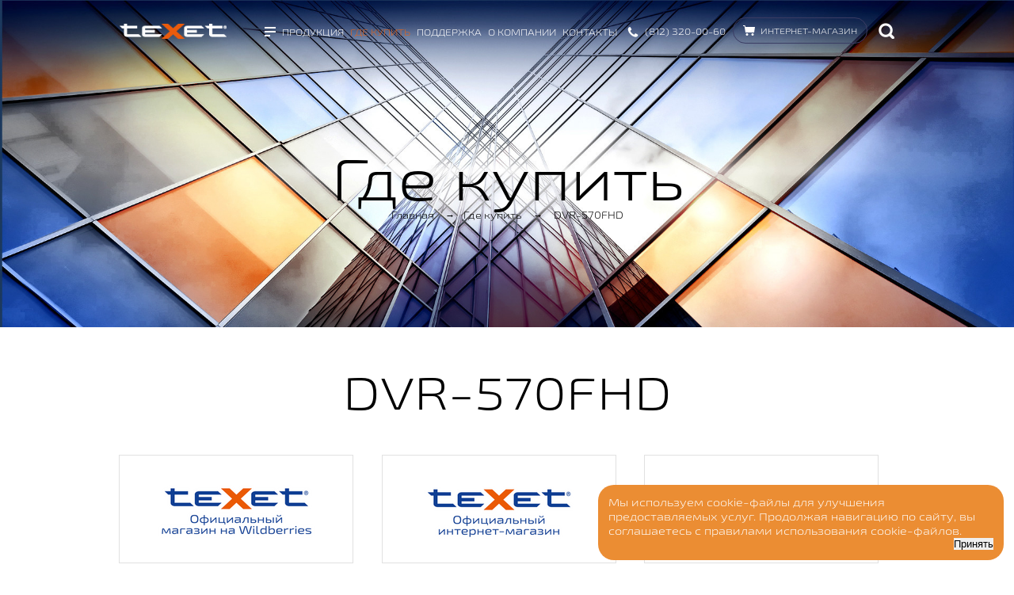

--- FILE ---
content_type: text/html; charset=UTF-8
request_url: https://www.texet.ru/where_to_buy?model=dvr-570fhd.htm
body_size: 4167
content:
<!DOCTYPE html>
<html lang='ru'>
<head>
	<meta charset='UTF-8' />
	<title>Где купить - teXet - цифровая техника</title>
	<meta name='description' content='Где купить - teXet - цифровая техника' />
	<meta name='keywords' content='Где купить - teXet - цифровая техника' /> 
	<meta name='viewport' content='width=device-width' />
	<meta http-equiv='X-UA-Compatible' content='IE=edge' />
	<link rel='stylesheet' type='text/css' href='/theme/texet/style.css?1351341152' />
	<link rel='shortcut icon' href='/favicon.ico?v=3' />

	<link rel='stylesheet' href='/theme/texet/animate.min.css'/>
	<link rel='stylesheet' href='/theme/texet/aos.css'/>
	<link rel='stylesheet' href='/theme/texet/swiper.min.css'/>
	<link rel='stylesheet' href='/theme/texet/fancybox.css'/>
	
	<meta name='google-site-verification' content='eAur1XnGJEwuVPiPbzToBrTUzL06trY45uOsU6z58N8' />
	<link rel='stylesheet' href='/theme/texet/splide-core.min.css'/>
	<script src='https://cdn.jsdelivr.net/npm/js-cookie@3.0.5/dist/js.cookie.min.js'></script>

	<!-- Yandex.Metrika informer -->
	<!--a href='https://metrika.yandex.ru/stat/?id=13736662&amp;from=informer' target='_blank' rel='nofollow'>
	<img src='https://informer.yandex.ru/informer/13736662/3_1_FFFFFFFF_EFEFEFFF_0_pageviews' style='width:88px; height:31px; border:0;' alt='Яндекс.Метрика' title='Яндекс.Метрика: данные за сегодня (просмотры, визиты и уникальные посетители)' class='ym-advanced-informer' data-cid='13736662' data-lang='ru' />
	</a -->
	<!-- /Yandex.Metrika informer -->

	<!-- Yandex.Metrika counter -->
	<script type='text/javascript' >
		(function(m,e,t,r,i,k,a){m[i]=m[i]||function(){(m[i].a=m[i].a||[]).push(arguments)};
		m[i].l=1*new Date();
		for (var j = 0; j < document.scripts.length; j++) {if (document.scripts[j].src === r) { return; }}
		k=e.createElement(t),a=e.getElementsByTagName(t)[0],k.async=1,k.src=r,a.parentNode.insertBefore(k,a)})
		(window, document, 'script', 'https://mc.yandex.ru/metrika/tag.js', 'ym');

		ym(13736662, 'init', {
			clickmap:true,
			trackLinks:true,
			accurateTrackBounce:true
		});
	</script>
	<noscript><div><img src='https://mc.yandex.ru/watch/13736662' style='position:absolute; left:-9999px;' alt='' /></div></noscript>
	<!-- /Yandex.Metrika counter -->
	
</head>
<body>
	

	<script src='/js/jquery.js'></script>
	<!-- Определение браузера ИЕ 7 -->
	<!--[if lte IE 7]> 
		<div style='width: 100%; background: #e5e5e5; text-align: center'>Браузер, который вы используете, не может корректно отобразить эту страницу. <a href='http://www.google.com/chrome/'>Пожалуйста, обновите его</a></div>
	<![endif]-->
	<div id='black'></div>
	<div id='mod'>
		<div class='close'></div>
		<div id='modbox'></div>
	</div>
	<div id='black3'>
		<div id='black33'></div>
		<div id='mod3'>
			<div class='close3'></div>
			<div id='modbox3'></div>
		</div>
	</div>
	<div class='cookies-win' id='cookiesWin'>
		<div class='cookies-win-text'>
			Мы используем cookie-файлы для улучшения предоставляемых услуг. Продолжая навигацию по сайту, вы соглашаетесь с правилами использования cookie-файлов.
		</div>
		<button type='button' id='acceptCookies' class='button__button font-size--16'>Принять</button>
	</div>
	<script>
		if(Cookies.get('agree')=='1'){
			$('#cookiesWin').css('display', 'none');
		}
		$('#acceptCookies').click(function(){
			$('#cookiesWin').css('display', 'none');
			Cookies.set('agree', 1);
		});
	</script>
	<div class='center wrapper'>
		<div class='topMenuv'><div><div class='menuLink  menuLines mobLink' data-id='1'>Продукция</div></div><div class='mobpages mobpages1'><div>
				<a class='mobcatLink  ' href='/mobile' style=''>
					Мобильные телефоны
				</a>
			</div><div>
				<a class='mobcatLink  ' href='/phones' style='margin-bottom: 18px;'>
					Телефоны для дома и офиса
				</a>
			</div></div><div><a class='menuLink menuLinkAct mobLink' href='/where_to_buy'>Где купить</a></div><div><a class='menuLink  mobLink' href='/support'>Поддержка</a></div><div><div class='menuLink  menuOrange mobLink' data-id='4'>О компании</div></div><div class='mobpages mobpages4'><div>
					<a class='mobcatLink  ' href='/about/history' style='margin-bottom: 18px;'>
						История
					</a>
				</div></div><div><div class='menuLink  menuOrange mobLink' data-id='5'>Контакты</div></div><div class='mobpages mobpages5'><div>
					<a class='mobcatLink  ' href='/centralniy-ofis-sanktpeterburg' style='margin-bottom: 18px;'>
						Центральный офис Санкт-Петербург
					</a>
				</div></div><div><a href='http://texet-market.ru' rel='nofollow' target='_blank' class='menuLink shopMob'>Интернет-магазин</a></div>
	<div><a href='tel:(812)320-00-60' class='menuLink topPhoneMob'>(812) 320-00-60</a></div><div class='clear'></div>
	</div>
		<div class=''>
			<header class='top'>
				<div class='center6'>
		<div class='topMenu'></div>
		<a href='/' class='logo'></a>
		<div class='searchWrap'>
			<div class='searchIn'>
				<form action='/search' method='POST'>
					<input type='text' name='search' value='' class='searchInput' placeholder='Поиск по сайту...'>
					<input type='submit' name='searchBtn' class='searchBtn' value=''>
				</form> 
			</div>
			<div class='search'></div>
			<div class='clear'></div>
		</div>
		<a href='http://texet-market.ru' rel='nofollow' target='_blank' class='shop'>Интернет-магазин</a>
		<a href='tel:(812)320-00-60' class='topPhone'>(812) 320-00-60</a>
		<div class='menu'><div class='menuLink  menuLines'>Продукция</div><a class='menuLink menuLinkAct' href='/where_to_buy'>Где купить</a><a class='menuLink ' href='/support'>Поддержка</a><div class='menuLink  menuOrange' data-id='4'>О компании</div><div class='menuLink  menuOrange' data-id='5'>Контакты</div><div class='clear'></div>
	</div>
		<div class='clear'></div>
	</div>
	<div class='orangeBox orangeCat'>
		<div class='orange'>
			<div class='cats'><a class='catLink   ' href='/mobile'>
				<div class='catImg' style='background: url(/images/catalog_cat/1492760292.png) no-repeat center center;'></div>
				<div class='catText' style=''>
					<div class='vtable'>
						<div class='vrow'>
							<div class='vcell'>
								Мобильные телефоны
							</div>
						</div>
					</div>
				</div>
			</a><a class='catLink   ' href='/phones'>
				<div class='catImg' style='background: url(/images/catalog_cat/1492760365.png) no-repeat center center;'></div>
				<div class='catText' style=''>
					<div class='vtable'>
						<div class='vrow'>
							<div class='vcell'>
								Телефоны для дома и офиса
							</div>
						</div>
					</div>
				</div>
			</a><div class='clear'></div>
	</div>
		</div>
	</div>
	<div class='orangeBox orangeSearch'>
		<div class='orange'>
			<form action='/search' method='POST'>
				<input type='text' name='search' value='' class='searchInput2' placeholder='Поиск'>
				<input type='submit' name='searchBtn' class='searchBtn2' value=''>
			</form> 
		</div>
	</div>
	<div class='orangeBox orangePages orangePage4'>
				<div class='orange'>
					<div class='cats'><a class='catLink  ' href='/about/history'>
							<div class='catImg' style='background: url(/images/page/1497528220.png) no-repeat center center;'></div>
							<div class='catText' style=''>
								<div class='vtable'>
									<div class='vrow'>
										<div class='vcell'>
											История
										</div>
									</div>
								</div>
							</div>
						</a><div class='clear'></div></div>
				</div>
			</div><div class='orangeBox orangePages orangePage5'>
				<div class='orange'>
					<div class='cats'><a class='catLink   catLinkBig' href='/centralniy-ofis-sanktpeterburg'>
							<div class='catImg' style='background: url(/images/page/1503327981.png) no-repeat center center;'></div>
							<div class='catText' style=''>
								<div class='vtable'>
									<div class='vrow'>
										<div class='vcell'>
											Центральный офис Санкт-Петербург
										</div>
									</div>
								</div>
							</div>
						</a><div class='clear'></div></div>
				</div>
			</div>
			</header>
		</div>
	<div class='pageImg'>
				<img src='/images/page/1503571722.jpg' alt='Где купить' />
				<div class='pageNameBlock'>
					<div class='vtable'>
						<div class='vrow'>
							<div class='vcell'>
								<h1 class='pageName'>Где купить</h1>
								<div class='pagePath'><div class='paths'><a href='/' class='path'>Главная</a>
			<span class='path_arr'>&rarr;</span><a class='path' href='/where_to_buy'>Где купить</a>
						<span class='path_arr'>&rarr;</span>
						<span class='path'>DVR-570FHD</span></div></div>
							</div>
						</div>
					</div>
				</div>
			</div><style>
		.pageNameBlock * {
			color: #000000;
		}
		</style><div class='center3'><div class='shopHead'>DVR-570FHD</div><a href='http://market.yandex.ru/model.xml?modelid=8522733&hid=6269371' target='_blank' rel='nofollow' class='shopItem shopItemImg '>
					<div class='shopImg' style='background: url(/images/1697443005.png) no-repeat center center;'></div>
				</a><a href='http://texet-market.ru/catalog/videoregistratory/DVR-570FHD/' target='_blank' rel='nofollow' class='shopItem shopItemImg  shopItem2'>
					<div class='shopImg' style='background: url(/images/1697442996.png) no-repeat center center;'></div>
				</a><a href='http://www.tehnosila.ru/product/20334' target='_blank' rel='nofollow' class='shopItem shopItemImg  shopItem3'>
					
				</a><a href='http://vladivostok.dns-shop.ru/catalog/i160689/avtomobilnyj-videoregistrator-texet-dvr-570fhd.html' target='_blank' rel='nofollow' class='shopItem shopItemImg  shopItem4 shopItem2'>
					
				</a><a href='http://www.citilink.ru/catalog/car_electronics/driving_recorders/786393/' target='_blank' rel='nofollow' class='shopItem shopItemImg '>
					
				</a><a href='http://www.ulmart.ru/goods/392960' target='_blank' rel='nofollow' class='shopItem shopItemImg  shopItem3 shopItem2'>
					
				</a><a href='http://www.digital.ru/goods/videoregistratory/texet/741190.htm' target='_blank' rel='nofollow' class='shopItem shopItemImg '>
					
				</a><a href='http://spb.e5.ru/product/texet-dvr-570fhd_10141059/' target='_blank' rel='nofollow' class='shopItem shopItemImg  shopItem4 shopItem2'>
					
				</a><a href='http://www.texet.ru/about/shops/' target='_blank' rel='nofollow' class='shopItem shopItemImg  shopItem3'>
					
				</a><div class='clear'></div><div class='buttonWrap'><a href='/where_to_buy' class='button buttonMedium'>Смотреть все магазины</a></div></div><div class='clear' style='height: 30px;'></div>
		<footer class='foot foot2'>
			<div class='center6'>
				<div class='footGray'></div>
				<div class='langs'>
		<div class='lang langAct' data-lang='ru'>Русский</div>
		<div class='lang ' data-lang='en'>English</div>
	</div>
				<div class='footCopy'>
					<div>&copy; 1993-2026</div>
					<div>ООО «ТЕКСЕТ ИМПЕКС»</div>
				</div>
				<div class='footInfo'>
					<a href='http://goga.spb.ru' rel='nofollow' target='_blank'>Дизайн - goga.spb.ru</a><br>
					<a href='http://visualteam.ru' rel='nofollow' target='_blank'>Разработка сайта - Visualteam</a>
				</div>
				<div class='footSubs'>
		Ваш е-mail
		<div class='subs'>
			<input type='text' name='subs' class='subsInput' value='' />
			<div class='subsBtn subsSbm'></div>
			<div class='subsAlert'></div>
		</div>
		<style>
			.mini-agreement{
				padding-top: 5px;
			    font-size: 10px;
				display: flex;
				align-items: start;
				width: 310px;
				column-gap: 10px;
				line-height: 140%;
				font-size: 10px;
			}
			#mini-agreement{
				margin-top: 3px;
			}
		</style>
		<label class='mini-agreement' for='mini-agreement'>
			<input type='checkbox' id='mini-agreement'>
			Я согласен на обработку персональных данных и с условиями Пользовательского соглашения
		</labal>
	</div>
				<div class='footText'>
					Подпишитесь на рассылку <div>и будьте в курсе всех новинок!</div>
				</div>
				<div class='footSocsWrap'>
		<div class='footSocsAbs'>
			<div class='footSocs'></div>
		</div>
	</div>
				<div class='clear'></div>
			</div>
		</footer>
	</div>
	<div class='to_top'></div>
	
	<script src='/js/main.js?1684510691'></script>
	<script src='/js/wow.min.js'></script>
	<script src='/js/aos.js'></script>
	<script src='/js/swiper.min.js'></script>
	<script src='/js/splide.min.js'></script>
	<script src='/js/fancybox.js'></script>
	<script>
		wow = new WOW({
			boxClass: 'wow',
			animateClass: 'animate__animated',
			offset: 110,
			mobile: true,
			live: true
		})
		wow.init();
	</script>
	<script>
        AOS.init();
    </script>
	<script>
	
	var sliders = document.getElementsByClassName('splide');
	var params = {};
	for (let i = 0; i < sliders.length; i += 1) {
		var splide = new Splide(sliders[i]);
		splide.mount(params);
	}
	</script>
</body>
</html>

--- FILE ---
content_type: text/javascript
request_url: https://www.texet.ru/js/wow.min.js
body_size: 2298
content:
/*! WOW - v0.1.12 - 2014-06-29
* Copyright (c) 2014 Matthieu Aussaguel; Licensed MIT */(function () { var a, b, c, d = function (a, b) { return function () { return a.apply(b, arguments) } }, e = [].indexOf || function (a) { for (var b = 0, c = this.length; c > b; b++)if (b in this && this[b] === a) return b; return -1 }; b = function () { function a() { } return a.prototype.extend = function (a, b) { var c, d; for (c in a) d = a[c], null != d && (b[c] = d); return b }, a.prototype.isMobile = function (a) { return /Android|webOS|iPhone|iPad|iPod|BlackBerry|IEMobile|Opera Mini/i.test(a) }, a }(), c = this.WeakMap || this.MozWeakMap || (c = function () { function a() { this.keys = [], this.values = [] } return a.prototype.get = function (a) { var b, c, d, e, f; for (f = this.keys, b = d = 0, e = f.length; e > d; b = ++d)if (c = f[b], c === a) return this.values[b] }, a.prototype.set = function (a, b) { var c, d, e, f, g; for (g = this.keys, c = e = 0, f = g.length; f > e; c = ++e)if (d = g[c], d === a) return void (this.values[c] = b); return this.keys.push(a), this.values.push(b) }, a }()), a = this.MutationObserver || this.WebkitMutationObserver || this.MozMutationObserver || (a = function () { function a() { console.warn("MutationObserver is not supported by your browser."), console.warn("WOW.js cannot detect dom mutations, please call .sync() after loading new content.") } return a.notSupported = !0, a.prototype.observe = function () { }, a }()), this.WOW = function () { function f(a) { null == a && (a = {}), this.scrollCallback = d(this.scrollCallback, this), this.scrollHandler = d(this.scrollHandler, this), this.start = d(this.start, this), this.scrolled = !0, this.config = this.util().extend(a, this.defaults), this.animationNameCache = new c } return f.prototype.defaults = { boxClass: "wow", animateClass: "animate__animated", offset: 0, mobile: !0, live: !0 }, f.prototype.init = function () { var a; return this.element = window.document.documentElement, "interactive" === (a = document.readyState) || "complete" === a ? this.start() : document.addEventListener("DOMContentLoaded", this.start), this.finished = [] }, f.prototype.start = function () { var b, c, d, e; if (this.stopped = !1, this.boxes = this.element.getElementsByClassName(this.config.boxClass), this.all = function () { var a, c, d, e; for (d = this.boxes, e = [], a = 0, c = d.length; c > a; a++)b = d[a], e.push(b); return e }.call(this), this.boxes.length) if (this.disabled()) this.resetStyle(); else { for (e = this.boxes, c = 0, d = e.length; d > c; c++)b = e[c], this.applyStyle(b, !0); window.addEventListener("scroll", this.scrollHandler, !1), window.addEventListener("resize", this.scrollHandler, !1), this.interval = setInterval(this.scrollCallback, 50) } return this.config.live ? new a(function (a) { return function (b) { var c, d, e, f, g; for (g = [], e = 0, f = b.length; f > e; e++)d = b[e], g.push(function () { var a, b, e, f; for (e = d.addedNodes || [], f = [], a = 0, b = e.length; b > a; a++)c = e[a], f.push(this.doSync(c)); return f }.call(a)); return g } }(this)).observe(document.body, { childList: !0, subtree: !0 }) : void 0 }, f.prototype.stop = function () { return this.stopped = !0, window.removeEventListener("scroll", this.scrollHandler, !1), window.removeEventListener("resize", this.scrollHandler, !1), null != this.interval ? clearInterval(this.interval) : void 0 }, f.prototype.sync = function () { return a.notSupported ? this.doSync(this.element) : void 0 }, f.prototype.doSync = function (a) { var b, c, d, f, g; if (!this.stopped) { for (a || (a = this.element), a = a.parentNode || a, f = a.getElementsByClassName(this.config.boxClass), g = [], c = 0, d = f.length; d > c; c++)b = f[c], e.call(this.all, b) < 0 ? (this.applyStyle(b, !0), this.boxes.push(b), this.all.push(b), g.push(this.scrolled = !0)) : g.push(void 0); return g } }, f.prototype.show = function (a) { return this.applyStyle(a), a.className = "" + a.className + " " + this.config.animateClass }, f.prototype.applyStyle = function (a, b) { var c, d, e; return d = a.getAttribute("data-wow-duration"), c = a.getAttribute("data-wow-delay"), e = a.getAttribute("data-wow-iteration"), this.animate(function (f) { return function () { return f.customStyle(a, b, d, c, e) } }(this)) }, f.prototype.animate = function () { return "requestAnimationFrame" in window ? function (a) { return window.requestAnimationFrame(a) } : function (a) { return a() } }(), f.prototype.resetStyle = function () { var a, b, c, d, e; for (d = this.boxes, e = [], b = 0, c = d.length; c > b; b++)a = d[b], e.push(a.setAttribute("style", "visibility: visible;")); return e }, f.prototype.customStyle = function (a, b, c, d, e) { return b && this.cacheAnimationName(a), a.style.visibility = b ? "hidden" : "visible", c && this.vendorSet(a.style, { animationDuration: c }), d && this.vendorSet(a.style, { animationDelay: d }), e && this.vendorSet(a.style, { animationIterationCount: e }), this.vendorSet(a.style, { animationName: b ? "none" : this.cachedAnimationName(a) }), a }, f.prototype.vendors = ["moz", "webkit"], f.prototype.vendorSet = function (a, b) { var c, d, e, f; f = []; for (c in b) d = b[c], a["" + c] = d, f.push(function () { var b, f, g, h; for (g = this.vendors, h = [], b = 0, f = g.length; f > b; b++)e = g[b], h.push(a["" + e + c.charAt(0).toUpperCase() + c.substr(1)] = d); return h }.call(this)); return f }, f.prototype.vendorCSS = function (a, b) { var c, d, e, f, g, h; for (d = window.getComputedStyle(a), c = d.getPropertyCSSValue(b), h = this.vendors, f = 0, g = h.length; g > f; f++)e = h[f], c = c || d.getPropertyCSSValue("-" + e + "-" + b); return c }, f.prototype.animationName = function (a) { var b; try { b = this.vendorCSS(a, "animation-name").cssText } catch (c) { b = window.getComputedStyle(a).getPropertyValue("animation-name") } return "none" === b ? "" : b }, f.prototype.cacheAnimationName = function (a) { return this.animationNameCache.set(a, this.animationName(a)) }, f.prototype.cachedAnimationName = function (a) { return this.animationNameCache.get(a) }, f.prototype.scrollHandler = function () { return this.scrolled = !0 }, f.prototype.scrollCallback = function () { var a; return !this.scrolled || (this.scrolled = !1, this.boxes = function () { var b, c, d, e; for (d = this.boxes, e = [], b = 0, c = d.length; c > b; b++)a = d[b], a && (this.isVisible(a) ? this.show(a) : e.push(a)); return e }.call(this), this.boxes.length || this.config.live) ? void 0 : this.stop() }, f.prototype.offsetTop = function (a) { for (var b; void 0 === a.offsetTop;)a = a.parentNode; for (b = a.offsetTop; a = a.offsetParent;)b += a.offsetTop; return b }, f.prototype.isVisible = function (a) { var b, c, d, e, f; return c = a.getAttribute("data-wow-offset") || this.config.offset, f = window.pageYOffset, e = f + this.element.clientHeight - c, d = this.offsetTop(a), b = d + a.clientHeight, e >= d && b >= f }, f.prototype.util = function () { return this._util || (this._util = new b) }, f.prototype.disabled = function () { return !this.config.mobile && this.util().isMobile(navigator.userAgent) }, f }() }).call(this);